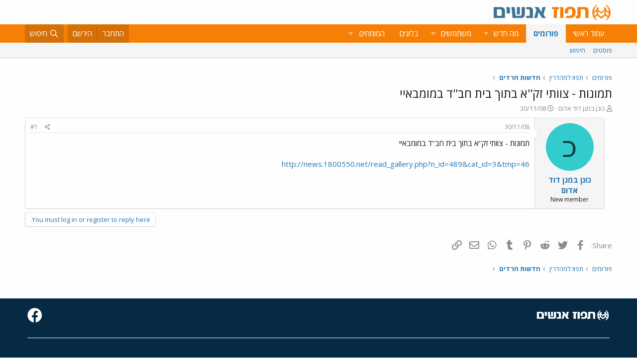

--- FILE ---
content_type: text/html; charset=utf-8
request_url: https://www.google.com/recaptcha/api2/aframe
body_size: 183
content:
<!DOCTYPE HTML><html><head><meta http-equiv="content-type" content="text/html; charset=UTF-8"></head><body><script nonce="yzaeq61gZJsgaZqLzeA8Ww">/** Anti-fraud and anti-abuse applications only. See google.com/recaptcha */ try{var clients={'sodar':'https://pagead2.googlesyndication.com/pagead/sodar?'};window.addEventListener("message",function(a){try{if(a.source===window.parent){var b=JSON.parse(a.data);var c=clients[b['id']];if(c){var d=document.createElement('img');d.src=c+b['params']+'&rc='+(localStorage.getItem("rc::a")?sessionStorage.getItem("rc::b"):"");window.document.body.appendChild(d);sessionStorage.setItem("rc::e",parseInt(sessionStorage.getItem("rc::e")||0)+1);localStorage.setItem("rc::h",'1768483268078');}}}catch(b){}});window.parent.postMessage("_grecaptcha_ready", "*");}catch(b){}</script></body></html>